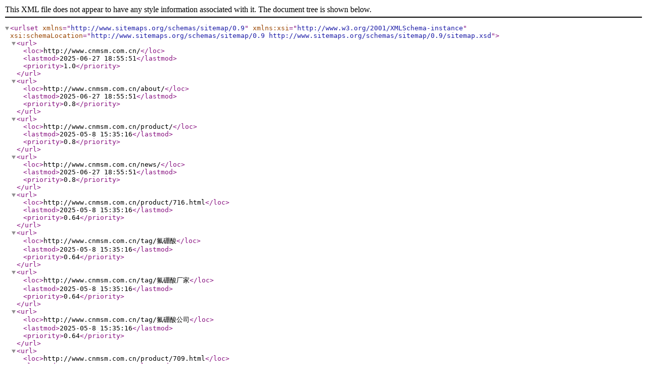

--- FILE ---
content_type: text/xml;charset=utf-8
request_url: http://www.balletedu.com/sitemap.xml
body_size: 18279
content:
<?xml version="1.0" encoding="UTF-8"?><urlset xmlns="http://www.sitemaps.org/schemas/sitemap/0.9" xmlns:xsi="http://www.w3.org/2001/XMLSchema-instance" xsi:schemaLocation="http://www.sitemaps.org/schemas/sitemap/0.9 http://www.sitemaps.org/schemas/sitemap/0.9/sitemap.xsd"><url><loc>http://www.cnmsm.com.cn/</loc><lastmod>2025-06-27 18:55:51</lastmod><priority>1.0</priority></url><url><loc>http://www.cnmsm.com.cn/about/</loc><lastmod>2025-06-27 18:55:51</lastmod><priority>0.8</priority></url><url><loc>http://www.cnmsm.com.cn/product/</loc><lastmod>2025-05-8 15:35:16</lastmod><priority>0.8</priority></url><url><loc>http://www.cnmsm.com.cn/news/</loc><lastmod>2025-06-27 18:55:51</lastmod><priority>0.8</priority></url><url><loc>http://www.cnmsm.com.cn/product/716.html</loc><lastmod>2025-05-8 15:35:16</lastmod><priority>0.64</priority></url><url><loc>http://www.cnmsm.com.cn/tag/氟硼酸</loc><lastmod>2025-05-8 15:35:16</lastmod><priority>0.64</priority></url><url><loc>http://www.cnmsm.com.cn/tag/氟硼酸厂家</loc><lastmod>2025-05-8 15:35:16</lastmod><priority>0.64</priority></url><url><loc>http://www.cnmsm.com.cn/tag/氟硼酸公司</loc><lastmod>2025-05-8 15:35:16</lastmod><priority>0.64</priority></url><url><loc>http://www.cnmsm.com.cn/product/709.html</loc><lastmod>2025-05-8 15:34:05</lastmod><priority>0.64</priority></url><url><loc>http://www.cnmsm.com.cn/tag/甲基磺酸锡</loc><lastmod>2025-05-8 15:34:05</lastmod><priority>0.64</priority></url><url><loc>http://www.cnmsm.com.cn/tag/甲基磺酸锡公司</loc><lastmod>2025-05-8 15:34:05</lastmod><priority>0.64</priority></url><url><loc>http://www.cnmsm.com.cn/tag/甲基磺酸锡厂家</loc><lastmod>2025-05-8 15:34:05</lastmod><priority>0.64</priority></url><url><loc>http://www.cnmsm.com.cn/product/710.html</loc><lastmod>2025-05-8 15:32:37</lastmod><priority>0.64</priority></url><url><loc>http://www.cnmsm.com.cn/tag/甲基磺酰铜</loc><lastmod>2025-05-8 15:32:37</lastmod><priority>0.64</priority></url><url><loc>http://www.cnmsm.com.cn/tag/甲基磺酰铜公司</loc><lastmod>2025-05-8 15:32:37</lastmod><priority>0.64</priority></url><url><loc>http://www.cnmsm.com.cn/tag/甲基磺酰铜厂家</loc><lastmod>2025-05-8 15:32:37</lastmod><priority>0.64</priority></url><url><loc>http://www.cnmsm.com.cn/product/711.html</loc><lastmod>2025-05-8 15:22:22</lastmod><priority>0.64</priority></url><url><loc>http://www.cnmsm.com.cn/tag/甲基磺酰铅</loc><lastmod>2025-05-8 15:22:22</lastmod><priority>0.64</priority></url><url><loc>http://www.cnmsm.com.cn/tag/甲基磺酰铅厂家</loc><lastmod>2025-05-8 15:22:22</lastmod><priority>0.64</priority></url><url><loc>http://www.cnmsm.com.cn/tag/甲基磺酰铅价格</loc><lastmod>2025-05-8 15:22:22</lastmod><priority>0.64</priority></url><url><loc>http://www.cnmsm.com.cn/product/712.html</loc><lastmod>2025-05-8 15:18:36</lastmod><priority>0.64</priority></url><url><loc>http://www.cnmsm.com.cn/tag/甲基磺酸铋</loc><lastmod>2025-05-8 15:18:36</lastmod><priority>0.64</priority></url><url><loc>http://www.cnmsm.com.cn/tag/甲基磺酸铋价格</loc><lastmod>2025-05-8 15:18:36</lastmod><priority>0.64</priority></url><url><loc>http://www.cnmsm.com.cn/tag/甲基磺酸铋厂家</loc><lastmod>2025-05-8 15:18:36</lastmod><priority>0.64</priority></url><url><loc>http://www.cnmsm.com.cn/product/708.html</loc><lastmod>2025-05-8 14:09:42</lastmod><priority>0.64</priority></url><url><loc>http://www.cnmsm.com.cn/tag/氟硼酸</loc><lastmod>2025-05-8 14:09:42</lastmod><priority>0.64</priority></url><url><loc>http://www.cnmsm.com.cn/tag/氟硼酸厂家</loc><lastmod>2025-05-8 14:09:42</lastmod><priority>0.64</priority></url><url><loc>http://www.cnmsm.com.cn/tag/氟硼酸公司</loc><lastmod>2025-05-8 14:09:42</lastmod><priority>0.64</priority></url><url><loc>http://www.cnmsm.com.cn/product/707.html</loc><lastmod>2025-05-8 14:08:52</lastmod><priority>0.64</priority></url><url><loc>http://www.cnmsm.com.cn/tag/氟硼酸</loc><lastmod>2025-05-8 14:08:52</lastmod><priority>0.64</priority></url><url><loc>http://www.cnmsm.com.cn/tag/氟硼酸厂家</loc><lastmod>2025-05-8 14:08:52</lastmod><priority>0.64</priority></url><url><loc>http://www.cnmsm.com.cn/tag/氟硼酸公司</loc><lastmod>2025-05-8 14:08:52</lastmod><priority>0.64</priority></url><url><loc>http://www.cnmsm.com.cn/product/706.html</loc><lastmod>2025-05-8 14:07:59</lastmod><priority>0.64</priority></url><url><loc>http://www.cnmsm.com.cn/tag/氟硼酸铅</loc><lastmod>2025-05-8 14:07:59</lastmod><priority>0.64</priority></url><url><loc>http://www.cnmsm.com.cn/tag/氟硼酸铅厂家</loc><lastmod>2025-05-8 14:07:59</lastmod><priority>0.64</priority></url><url><loc>http://www.cnmsm.com.cn/tag/氟硼酸铅公司</loc><lastmod>2025-05-8 14:07:59</lastmod><priority>0.64</priority></url><url><loc>http://www.cnmsm.com.cn/product/705.html</loc><lastmod>2025-05-8 14:07:05</lastmod><priority>0.64</priority></url><url><loc>http://www.cnmsm.com.cn/tag/氟硼酸</loc><lastmod>2025-05-8 14:07:05</lastmod><priority>0.64</priority></url><url><loc>http://www.cnmsm.com.cn/tag/氟硼酸厂家</loc><lastmod>2025-05-8 14:07:05</lastmod><priority>0.64</priority></url><url><loc>http://www.cnmsm.com.cn/tag/氟硼酸公司</loc><lastmod>2025-05-8 14:07:05</lastmod><priority>0.64</priority></url><url><loc>http://www.cnmsm.com.cn/product/704.html</loc><lastmod>2025-05-8 14:06:21</lastmod><priority>0.64</priority></url><url><loc>http://www.cnmsm.com.cn/tag/氟硼酸锌</loc><lastmod>2025-05-8 14:06:21</lastmod><priority>0.64</priority></url><url><loc>http://www.cnmsm.com.cn/tag/氟硼酸锌厂家</loc><lastmod>2025-05-8 14:06:21</lastmod><priority>0.64</priority></url><url><loc>http://www.cnmsm.com.cn/tag/氟硼酸锌公司</loc><lastmod>2025-05-8 14:06:21</lastmod><priority>0.64</priority></url><url><loc>http://www.cnmsm.com.cn/product/703.html</loc><lastmod>2025-05-8 14:05:35</lastmod><priority>0.64</priority></url><url><loc>http://www.cnmsm.com.cn/tag/氟硼酸亚铁</loc><lastmod>2025-05-8 14:05:35</lastmod><priority>0.64</priority></url><url><loc>http://www.cnmsm.com.cn/tag/氟硼酸亚铁厂家</loc><lastmod>2025-05-8 14:05:35</lastmod><priority>0.64</priority></url><url><loc>http://www.cnmsm.com.cn/tag/氟硼酸亚铁公司</loc><lastmod>2025-05-8 14:05:35</lastmod><priority>0.64</priority></url><url><loc>http://www.cnmsm.com.cn/product/702.html</loc><lastmod>2025-05-8 14:04:59</lastmod><priority>0.64</priority></url><url><loc>http://www.cnmsm.com.cn/tag/氟硼酸亚锌</loc><lastmod>2025-05-8 14:04:59</lastmod><priority>0.64</priority></url><url><loc>http://www.cnmsm.com.cn/tag/氟硼酸亚锌厂家</loc><lastmod>2025-05-8 14:04:59</lastmod><priority>0.64</priority></url><url><loc>http://www.cnmsm.com.cn/tag/氟硼酸亚锌公司</loc><lastmod>2025-05-8 14:04:59</lastmod><priority>0.64</priority></url><url><loc>http://www.cnmsm.com.cn/product/713.html</loc><lastmod>2025-05-8 14:01:42</lastmod><priority>0.64</priority></url><url><loc>http://www.cnmsm.com.cn/tag/甲基磺酸</loc><lastmod>2025-05-8 14:01:42</lastmod><priority>0.64</priority></url><url><loc>http://www.cnmsm.com.cn/tag/甲基磺酸价格</loc><lastmod>2025-05-8 14:01:42</lastmod><priority>0.64</priority></url><url><loc>http://www.cnmsm.com.cn/tag/甲基磺酸厂家</loc><lastmod>2025-05-8 14:01:42</lastmod><priority>0.64</priority></url><url><loc>http://www.cnmsm.com.cn/product/714.html</loc><lastmod>2025-05-8 14:01:07</lastmod><priority>0.64</priority></url><url><loc>http://www.cnmsm.com.cn/tag/甲基磺酸</loc><lastmod>2025-05-8 14:01:07</lastmod><priority>0.64</priority></url><url><loc>http://www.cnmsm.com.cn/tag/甲基磺酸厂家</loc><lastmod>2025-05-8 14:01:07</lastmod><priority>0.64</priority></url><url><loc>http://www.cnmsm.com.cn/tag/甲基磺酸公司</loc><lastmod>2025-05-8 14:01:07</lastmod><priority>0.64</priority></url><url><loc>http://www.cnmsm.com.cn/product/715.html</loc><lastmod>2025-05-8 14:00:23</lastmod><priority>0.64</priority></url><url><loc>http://www.cnmsm.com.cn/tag/甲基磺酰氯</loc><lastmod>2025-05-8 14:00:23</lastmod><priority>0.64</priority></url><url><loc>http://www.cnmsm.com.cn/tag/甲基磺酰氯厂家</loc><lastmod>2025-05-8 14:00:23</lastmod><priority>0.64</priority></url><url><loc>http://www.cnmsm.com.cn/tag/甲基磺酰氯价格</loc><lastmod>2025-05-8 14:00:23</lastmod><priority>0.64</priority></url><url><loc>http://www.cnmsm.com.cn/news/531.html</loc><lastmod>2025-06-27 18:55:51</lastmod><priority>0.64</priority></url><url><loc>http://www.cnmsm.com.cn/news/530.html</loc><lastmod>2025-06-27 18:53:53</lastmod><priority>0.64</priority></url><url><loc>http://www.cnmsm.com.cn/news/529.html</loc><lastmod>2025-06-9 10:46:05</lastmod><priority>0.64</priority></url><url><loc>http://www.cnmsm.com.cn/news/528.html</loc><lastmod>2025-06-5 9:45:36</lastmod><priority>0.64</priority></url><url><loc>http://www.cnmsm.com.cn/news/527.html</loc><lastmod>2025-06-5 0:00:00</lastmod><priority>0.64</priority></url><url><loc>http://www.cnmsm.com.cn/news/526.html</loc><lastmod>2025-05-29 21:35:42</lastmod><priority>0.64</priority></url><url><loc>http://www.cnmsm.com.cn/news/525.html</loc><lastmod>2025-05-29 18:25:23</lastmod><priority>0.64</priority></url><url><loc>http://www.cnmsm.com.cn/news/408.html</loc><lastmod>2025-05-8 0:00:00</lastmod><priority>0.64</priority></url><url><loc>http://www.cnmsm.com.cn/tag/氟硼酸</loc><lastmod>2025-05-8 0:00:00</lastmod><priority>0.64</priority></url><url><loc>http://www.cnmsm.com.cn/tag/氟硼酸厂家</loc><lastmod>2025-05-8 0:00:00</lastmod><priority>0.64</priority></url><url><loc>http://www.cnmsm.com.cn/tag/氟硼酸价格</loc><lastmod>2025-05-8 0:00:00</lastmod><priority>0.64</priority></url><url><loc>http://www.cnmsm.com.cn/news/392.html</loc><lastmod>2025-05-6 0:00:00</lastmod><priority>0.64</priority></url><url><loc>http://www.cnmsm.com.cn/tag/氟硼酸</loc><lastmod>2025-05-6 0:00:00</lastmod><priority>0.64</priority></url><url><loc>http://www.cnmsm.com.cn/tag/氟硼酸厂家</loc><lastmod>2025-05-6 0:00:00</lastmod><priority>0.64</priority></url><url><loc>http://www.cnmsm.com.cn/tag/氟硼酸价格</loc><lastmod>2025-05-6 0:00:00</lastmod><priority>0.64</priority></url><url><loc>http://www.cnmsm.com.cn/news/413.html</loc><lastmod>2025-05-5 0:00:00</lastmod><priority>0.64</priority></url><url><loc>http://www.cnmsm.com.cn/tag/甲基磺酸</loc><lastmod>2025-05-5 0:00:00</lastmod><priority>0.64</priority></url><url><loc>http://www.cnmsm.com.cn/tag/甲基磺酸价格</loc><lastmod>2025-05-5 0:00:00</lastmod><priority>0.64</priority></url><url><loc>http://www.cnmsm.com.cn/tag/甲基磺酸厂家</loc><lastmod>2025-05-5 0:00:00</lastmod><priority>0.64</priority></url><url><loc>http://www.cnmsm.com.cn/news/401.html</loc><lastmod>2025-05-5 0:00:00</lastmod><priority>0.64</priority></url><url><loc>http://www.cnmsm.com.cn/tag/氟硼酸</loc><lastmod>2025-05-5 0:00:00</lastmod><priority>0.64</priority></url><url><loc>http://www.cnmsm.com.cn/tag/氟硼酸厂家</loc><lastmod>2025-05-5 0:00:00</lastmod><priority>0.64</priority></url><url><loc>http://www.cnmsm.com.cn/tag/氟硼酸价格</loc><lastmod>2025-05-5 0:00:00</lastmod><priority>0.64</priority></url><url><loc>http://www.cnmsm.com.cn/news/393.html</loc><lastmod>2025-05-3 0:00:00</lastmod><priority>0.64</priority></url><url><loc>http://www.cnmsm.com.cn/tag/氟硼酸</loc><lastmod>2025-05-3 0:00:00</lastmod><priority>0.64</priority></url><url><loc>http://www.cnmsm.com.cn/tag/氟硼酸厂家</loc><lastmod>2025-05-3 0:00:00</lastmod><priority>0.64</priority></url><url><loc>http://www.cnmsm.com.cn/tag/氟硼酸价格</loc><lastmod>2025-05-3 0:00:00</lastmod><priority>0.64</priority></url><url><loc>http://www.cnmsm.com.cn/news/414.html</loc><lastmod>2025-05-1 0:00:00</lastmod><priority>0.64</priority></url><url><loc>http://www.cnmsm.com.cn/tag/氟硼酸</loc><lastmod>2025-05-1 0:00:00</lastmod><priority>0.64</priority></url><url><loc>http://www.cnmsm.com.cn/tag/氟硼酸厂家</loc><lastmod>2025-05-1 0:00:00</lastmod><priority>0.64</priority></url><url><loc>http://www.cnmsm.com.cn/tag/氟硼酸价格</loc><lastmod>2025-05-1 0:00:00</lastmod><priority>0.64</priority></url><url><loc>http://www.cnmsm.com.cn/news/394.html</loc><lastmod>2025-04-30 0:00:00</lastmod><priority>0.64</priority></url><url><loc>http://www.cnmsm.com.cn/tag/氟硼酸</loc><lastmod>2025-04-30 0:00:00</lastmod><priority>0.64</priority></url><url><loc>http://www.cnmsm.com.cn/tag/氟硼酸厂家</loc><lastmod>2025-04-30 0:00:00</lastmod><priority>0.64</priority></url><url><loc>http://www.cnmsm.com.cn/tag/氟硼酸价格</loc><lastmod>2025-04-30 0:00:00</lastmod><priority>0.64</priority></url><url><loc>http://www.cnmsm.com.cn/news/391.html</loc><lastmod>2025-04-29 0:00:00</lastmod><priority>0.64</priority></url><url><loc>http://www.cnmsm.com.cn/tag/甲磺酰氯</loc><lastmod>2025-04-29 0:00:00</lastmod><priority>0.64</priority></url><url><loc>http://www.cnmsm.com.cn/tag/甲磺酰氯厂家</loc><lastmod>2025-04-29 0:00:00</lastmod><priority>0.64</priority></url><url><loc>http://www.cnmsm.com.cn/tag/甲磺酰氯公司</loc><lastmod>2025-04-29 0:00:00</lastmod><priority>0.64</priority></url><url><loc>http://www.cnmsm.com.cn/news/388.html</loc><lastmod>2025-04-28 0:00:00</lastmod><priority>0.64</priority></url><url><loc>http://www.cnmsm.com.cn/tag/甲基磺酸</loc><lastmod>2025-04-28 0:00:00</lastmod><priority>0.64</priority></url><url><loc>http://www.cnmsm.com.cn/tag/甲基磺酸价格</loc><lastmod>2025-04-28 0:00:00</lastmod><priority>0.64</priority></url><url><loc>http://www.cnmsm.com.cn/tag/甲基磺酸厂家</loc><lastmod>2025-04-28 0:00:00</lastmod><priority>0.64</priority></url><url><loc>http://www.cnmsm.com.cn/news/415.html</loc><lastmod>2025-04-25 0:00:00</lastmod><priority>0.64</priority></url><url><loc>http://www.cnmsm.com.cn/tag/甲基磺酰氯</loc><lastmod>2025-04-25 0:00:00</lastmod><priority>0.64</priority></url><url><loc>http://www.cnmsm.com.cn/tag/甲基磺酰氯厂家</loc><lastmod>2025-04-25 0:00:00</lastmod><priority>0.64</priority></url><url><loc>http://www.cnmsm.com.cn/tag/甲基磺酰氯价格</loc><lastmod>2025-04-25 0:00:00</lastmod><priority>0.64</priority></url><url><loc>http://www.cnmsm.com.cn/news/416.html</loc><lastmod>2025-04-25 0:00:00</lastmod><priority>0.64</priority></url><url><loc>http://www.cnmsm.com.cn/tag/甲磺酰氯</loc><lastmod>2025-04-25 0:00:00</lastmod><priority>0.64</priority></url><url><loc>http://www.cnmsm.com.cn/tag/甲磺酰氯厂家</loc><lastmod>2025-04-25 0:00:00</lastmod><priority>0.64</priority></url><url><loc>http://www.cnmsm.com.cn/tag/甲磺酰氯公司</loc><lastmod>2025-04-25 0:00:00</lastmod><priority>0.64</priority></url><url><loc>http://www.cnmsm.com.cn/news/418.html</loc><lastmod>2025-04-25 0:00:00</lastmod><priority>0.64</priority></url><url><loc>http://www.cnmsm.com.cn/tag/甲基磺酸</loc><lastmod>2025-04-25 0:00:00</lastmod><priority>0.64</priority></url><url><loc>http://www.cnmsm.com.cn/tag/甲基磺酸价格</loc><lastmod>2025-04-25 0:00:00</lastmod><priority>0.64</priority></url><url><loc>http://www.cnmsm.com.cn/tag/甲基磺酸厂家</loc><lastmod>2025-04-25 0:00:00</lastmod><priority>0.64</priority></url><url><loc>http://www.cnmsm.com.cn/news/400.html</loc><lastmod>2025-04-22 0:00:00</lastmod><priority>0.64</priority></url><url><loc>http://www.cnmsm.com.cn/tag/氟硼酸</loc><lastmod>2025-04-22 0:00:00</lastmod><priority>0.64</priority></url><url><loc>http://www.cnmsm.com.cn/tag/氟硼酸厂家</loc><lastmod>2025-04-22 0:00:00</lastmod><priority>0.64</priority></url><url><loc>http://www.cnmsm.com.cn/tag/氟硼酸价格</loc><lastmod>2025-04-22 0:00:00</lastmod><priority>0.64</priority></url><url><loc>http://www.cnmsm.com.cn/news/402.html</loc><lastmod>2025-04-19 0:00:00</lastmod><priority>0.64</priority></url><url><loc>http://www.cnmsm.com.cn/tag/甲基磺酸</loc><lastmod>2025-04-19 0:00:00</lastmod><priority>0.64</priority></url><url><loc>http://www.cnmsm.com.cn/tag/甲基磺酸价格</loc><lastmod>2025-04-19 0:00:00</lastmod><priority>0.64</priority></url><url><loc>http://www.cnmsm.com.cn/tag/甲基磺酸厂家</loc><lastmod>2025-04-19 0:00:00</lastmod><priority>0.64</priority></url><url><loc>http://www.cnmsm.com.cn/news/406.html</loc><lastmod>2025-04-18 0:00:00</lastmod><priority>0.64</priority></url><url><loc>http://www.cnmsm.com.cn/tag/甲磺酰氯</loc><lastmod>2025-04-18 0:00:00</lastmod><priority>0.64</priority></url><url><loc>http://www.cnmsm.com.cn/tag/甲磺酰氯厂家</loc><lastmod>2025-04-18 0:00:00</lastmod><priority>0.64</priority></url><url><loc>http://www.cnmsm.com.cn/tag/甲磺酰氯公司</loc><lastmod>2025-04-18 0:00:00</lastmod><priority>0.64</priority></url><url><loc>http://www.cnmsm.com.cn/news/411.html</loc><lastmod>2025-04-16 0:00:00</lastmod><priority>0.64</priority></url><url><loc>http://www.cnmsm.com.cn/tag/甲磺酰氯</loc><lastmod>2025-04-16 0:00:00</lastmod><priority>0.64</priority></url><url><loc>http://www.cnmsm.com.cn/tag/甲磺酰氯厂家</loc><lastmod>2025-04-16 0:00:00</lastmod><priority>0.64</priority></url><url><loc>http://www.cnmsm.com.cn/tag/甲磺酰氯公司</loc><lastmod>2025-04-16 0:00:00</lastmod><priority>0.64</priority></url><url><loc>http://www.cnmsm.com.cn/news/399.html</loc><lastmod>2025-04-16 0:00:00</lastmod><priority>0.64</priority></url><url><loc>http://www.cnmsm.com.cn/tag/甲基磺酰氯</loc><lastmod>2025-04-16 0:00:00</lastmod><priority>0.64</priority></url><url><loc>http://www.cnmsm.com.cn/tag/甲基磺酰氯厂家</loc><lastmod>2025-04-16 0:00:00</lastmod><priority>0.64</priority></url><url><loc>http://www.cnmsm.com.cn/tag/甲基磺酰氯价格</loc><lastmod>2025-04-16 0:00:00</lastmod><priority>0.64</priority></url><url><loc>http://www.cnmsm.com.cn/news/387.html</loc><lastmod>2025-04-12 0:00:00</lastmod><priority>0.64</priority></url><url><loc>http://www.cnmsm.com.cn/tag/甲基磺酰氯</loc><lastmod>2025-04-12 0:00:00</lastmod><priority>0.64</priority></url><url><loc>http://www.cnmsm.com.cn/tag/甲基磺酰氯厂家</loc><lastmod>2025-04-12 0:00:00</lastmod><priority>0.64</priority></url><url><loc>http://www.cnmsm.com.cn/tag/甲基磺酰氯价格</loc><lastmod>2025-04-12 0:00:00</lastmod><priority>0.64</priority></url></urlset>